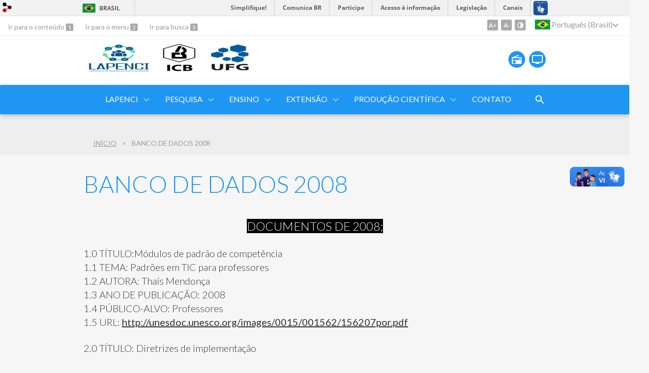

--- FILE ---
content_type: text/html; charset=utf-8
request_url: https://lapenci.icb.ufg.br/p/28885-banco-de-dados-2008?atr=pt-BR&locale=pt-BR
body_size: 8385
content:
<!doctype html>
<html lang="pt-BR">
  <head>
    
    <title>BANCO DE DADOS 2008 | Laboratório de Pesquisa em Ensino de Ciências</title>
    <meta charset="utf-8"/>
    <meta name="description" content="Laboratório de Pesquisa em Ensino de Ciências - LAPENCI"/>
    <meta name="viewport" content="width=device-width, initial-scale=1">
    <!--[if lt IE 9]>
      <script src="//html5shim.googlecode.com/svn/trunk/html5.js"></script>
    <![endif]-->
    <meta name="csrf-param" content="authenticity_token" />
<meta name="csrf-token" content="ZzJD4OCA5OVQoaMxLsPTN0I7nXzhMMYou50u2UnTdSsjFRcay0LfFQEhrlb6F265rK42IhQlWT+y4F96vrWrog==" />
    <meta property="og:title" content="BANCO DE DADOS 2008 | Laboratório de Pesquisa em Ensino de Ciências" />
  <meta property="og:image" content="https://files.cercomp.ufg.br/weby/up/1149/o/LAPENCI_LOGO_%281%29.jpg?1685390168" />

<meta property="og:site_name" content="Laboratório de Pesquisa em Ensino de Ciências" />
<meta property="og:url" content="https://lapenci.icb.ufg.br/p/28885-banco-de-dados-2008" />
<meta property="og:description" content="DOCUMENTOS DE 2008;
1.0 TÍTULO:Módulos de padrão de competência1.1 TEMA: Padrões em TIC para professores1.2 AUTORA: Thaís Mendonça1.3 ANO DE PUBLICAÇÃO: 20081.4 PÚBLICO-ALVO: Professores1.5 URL: http://unesdoc.unesco.org/images/0015/001562/156207por.pdf
2.0 TÍTULO: Diretrizes d" />
<meta property="og:locale" content="pt-BR" />

    <link rel="shortcut icon" type="image/x-icon" href="//files.cercomp.ufg.br/weby/assets/favicon-9a9bf20fac53da188e608eca938e48043347ae450ab68072747382dc616adcc7.ico" />
    <link rel="alternate" type="application/rss+xml" title="Laboratório de Pesquisa em Ensino de Ciências - RSS" href="https://lapenci.icb.ufg.br/feed" />
    <link rel="alternate" type="application/atom+xml" title="Laboratório de Pesquisa em Ensino de Ciências - ATOM" href="https://lapenci.icb.ufg.br/feed.atom" />
    <link rel="stylesheet" media="screen" href="//files.cercomp.ufg.br/weby/assets/webybar-5f6648178e05ddf4439b1b736c74e43b1a7a26e4d4ffe1445916ebc152b2fbb8.css" />
    <link rel="stylesheet" media="screen" href="//files.cercomp.ufg.br/weby/assets/weby-assets-4a873377bc93498c47498cf7566bf1da14127e9ed5c1e03fe2c9a97ebe680850.css" />
    <link rel="stylesheet" media="screen" href="//files.cercomp.ufg.br/weby/assets/auto_translate-84556a1b0beb5c4d846de94455844bbe5df3ca984c651ca4d03410e21d5fb27e.css" />
    <link rel="stylesheet" media="screen" href="//files.cercomp.ufg.br/weby/assets/menu_accessibility-a08ca4dd38cea8b5eaade8d0bfd70368f1538a5f053d9784e5d17ac33c2dae48.css" /><link rel="stylesheet" media="screen" href="//files.cercomp.ufg.br/weby/assets/menu_i18n-06e63992a32305f7f686d61152aef93b22a73ca1f093298f30c0676cf038ced2.css" /><link rel="stylesheet" media="screen" href="//files.cercomp.ufg.br/weby/assets/search_box-588f831838817d69ce7611ae9af802593793ff3d1642c5a35d293c04a6fe0774.css" /><link rel="stylesheet" media="screen" href="//files.cercomp.ufg.br/weby/assets/breadcrumb-861617ce53dc1f3c2adb4fb03f9ac19a77cfba70fc8e06f96cc44ba45dd17da6.css" />
    <link rel="stylesheet" media="screen" href="//files.cercomp.ufg.br/weby/assets/level2-5a573095d3c7be95a8dfa5cde4020ec8f7cece953c5a3c14f7b7fbcff5a87dfd.css" />
    



    <link rel="stylesheet" media="screen" href="" class="contrast-css " data-src="//files.cercomp.ufg.br/weby/assets/level2_contrast-163c549618ecf19474867af60b82e757013863894caff2f97860dbbb243aeee5.css" />
    
      <style type="text/css">
        :root {
          --main-color: #2096f3;
          --sub-color: #1978c2;
        }
      </style>
  </head>
  <body class="">
      <a id="weby_shortcut" title="Entrar" href="http://portais.ufg.br/login?back_url=https%3A%2F%2Flapenci.icb.ufg.br%2Fp%2F28885-banco-de-dados-2008%3Fatr%3Dpt-BR%26locale%3Dpt-BR"><img src="//files.cercomp.ufg.br/weby/assets/weby-shortcut-1a5a9004da81162f034eff2fc7a06c396dfddb022021fd13958735cc25a4882f.png" /></a>

    <div class='first_place'>
      <div id="barra-brasil" style="background:#7F7F7F; height: 33px; padding:0 0 0 10px;display:block;">
  <ul id="menu-barra-temp" style="list-style:none;">
    <li style="display:inline; float:left;padding-right:10px; margin-right:10px; border-right:1px solid #EDEDED"><a href="http://brasil.gov.br" style="font-family:sans,sans-serif; text-decoration:none; color:white;">Portal do Governo Brasileiro</a></li>
    <li><a style="font-family:sans,sans-serif; text-decoration:none; color:white;" href="http://epwg.governoeletronico.gov.br/barra/atualize.html">Atualize sua Barra de Governo</a></li>
  </ul>
</div>
<section class="components_group_component accessibility-bar" id="component_100357">
      <nav class="menu_accessibility_component bar" id="component_100358">
    <div class="direct-access">
      <span><a class="goto-content" href="#content"> Ir para o conteúdo </a><b aria-hidden="true">1</b></span>
      <span><a class="goto-menu" href="#component_47382"> Ir para o menu </a><b aria-hidden="true">2</b></span>
      <span><a class="goto-search" href="#search"> Ir para busca </a><b aria-hidden="true">3</b></span>
    </div>
    <div class="access-actions">
        <span class='accessibility_font'>
          <button name="button" type="button" class="increase-font" title=" Aumentar o tamanho da fonte "><span aria-hidden="true">A+</span></button>
          <button name="button" type="button" class="decrease-font" title=" Diminuir o tamanho da fonte "><span aria-hidden="true">A-</span></button>
        </span>
        <span class="accessibility_color">
          <button name="button" type="button" class="toggle-contrast" title=" Ativar o modo contraste " data-alt-title=" Desativar o modo contraste "><span aria-hidden="true">C</span></button>
        </span>
    </div>
  </nav>

  <input type="hidden" name="auto_translate_trigger" id="auto_translate_trigger" value="pt-BR" />
  <script>
    // Gambiarra pq o  não carrega a tempo
    function translateOnInit() {
      const atr_trigger = $('[name=auto_translate_trigger]');
      if (atr_trigger.length > 0){
        let locale = atr_trigger.val();
        setTimeout(function () {
          autoTranslate(locale);
        }, 100);
      }
    }

    function googleTranslateElementInit2() {
      const atr_trigger = $('[name=auto_translate_trigger]');
      if (atr_trigger.length > 0 && atr_trigger.val() == 'pt-BR') return;

      let t = new google.translate.TranslateElement({pageLanguage: 'pt', autoDisplay: false}, 'google_translate_element2');
      //console.log(t);
    }

    function autoTranslate(lang, tries) {
      if (lang == '' || tries > 5) return;
      if (lang == 'pt-BR') lang = 'pt';
      if (!tries) tries = 0;
      let tselect = $('#google_translate_element2 .goog-te-combo');
      let option = tselect.find('option[value='+lang+']');

      if (tselect.length == 0 || option.length == 0) {
        setTimeout(function () {
          autoTranslate(lang, tries + 1);
        }, 300);
      } else {
        tselect.val(lang);
        if (document.createEvent) {
          var c = document.createEvent("HTMLEvents");
          c.initEvent('change', true, true);
          tselect[0].dispatchEvent(c)
        } else {
          var c = document.createEventObject();
          tselect[0].fireEvent('onchange', c)
        }
      }
    }

    $(document).ready(translateOnInit);
  </script>

  <div id="google_translate_element2"></div>
  <script type="text/javascript" src="https://translate.google.com/translate_a/element.js?cb=googleTranslateElementInit2"></script>

<nav class="menu_i18n_component right" id="component_100359">
    <ul class="i18n_dropdown flag_name" >
      <li>
      <a class="locale-link" data-locale="pt-BR" href="/p/28885-banco-de-dados-2008?atr=pt-BR&amp;locale=pt-BR"><img title=" Português (Brasil) " class="flag" show_name="true" src="//files.cercomp.ufg.br/weby/assets/flags/brasil-5e540161c2d276dc5d8903842b30aa53c6c173f74d924932f69d237231386178.svg" /> <span class="lang-name"> Português (Brasil) </span></a>
        <ul class="i18n_submenu">
            <li><a class="locale-link" data-locale="en" href="/p/28885-banco-de-dados-2008?atr=en&amp;locale=en"><img title=" Inglês " class="flag" show_name="true" src="//files.cercomp.ufg.br/weby/assets/flags/estados-unidos-c7fa500603328b8809f48c23bd76206bbc4ef898060125ac98465371137a62b8.svg" /> <span class="lang-name"> Inglês </span></a></li>
            <li><a class="locale-link" data-locale="es" href="/p/28885-banco-de-dados-2008?atr=es&amp;locale=es"><img title=" Espanhol " class="flag" show_name="true" src="//files.cercomp.ufg.br/weby/assets/flags/espanha-12e0ff4964307367dbc0dbd4abbfc341df985e7015cd66627c8e940508a557da.svg" /> <span class="lang-name"> Espanhol </span></a></li>
        </ul>
      </li>
    </ul>
</nav>

</section>
    </div>
    <header>
      <section class="components_group_component header" id="component_100360">
  <div class="components_group_component container" id="component_100361">
  <figure class="image_component ufg-logo has-image" id="component_100364">
      <a target="_self" title="Página Inicial" href="https://lapenci.icb.ufg.br/"><img alt="lapenci-icb-ufg" style="width:350px; height:70px; " src="https://files.cercomp.ufg.br/weby/up/1149/m/LAPENCI_ICB_UFG_LOGO_2023.jpg?1685393143" /></a>
</figure><figure class="image_component social-toggle has-image" id="component_100365">
      <img style="width:px; height:px; " aria-hidden="true" src="//files.cercomp.ufg.br/weby/assets/level2/ic-social-a37ee21f1433c37126f747001bff4a13848220bce90f6e09d3fb111a7c58d413.svg" />
</figure><div class="components_group_component social-icons" id="component_100366">
  <figure class="image_component social-icon has-image" id="component_100374">
      <a target="_blank" title="Rádio UFG" href="https://radio.ufg.br/p/8051-radio-ao-vivo"><img style="width:px; height:px; " aria-hidden="true" src="//files.cercomp.ufg.br/weby/assets/level2/ic-radio-ccb4be5e172bc681324652b6f2a50828af1e18a6708d066bd5ae42ff7966060e.svg" /></a>
</figure><figure class="image_component social-icon has-image" id="component_100375">
      <a target="_blank" title="TV UFG" href="http://www.tvufg.org.br"><img style="width:px; height:px; " aria-hidden="true" src="//files.cercomp.ufg.br/weby/assets/level2/ic-tv-db2d7784b45dd25701d29ddc3bb365e88ca361e87dfd1bdd64cc2769ae29772c.svg" /></a>
</figure>
</div>
</div><div class="components_group_component menu-bar" id="component_100376">
  <div class="components_group_component container" id="component_100377">
  <figure class="image_component menu-logo has-image" id="component_100378">
      <a target="_self" title="Página inicial" href="/"><img alt="lapenci-icb-ufg" style="width:200px; height:70px; " src="https://files.cercomp.ufg.br/weby/up/1149/m/LAPENCI_ICB_UFG_LOGO_2023.jpg?1685393143" /></a>
</figure><figure class="image_component menu-logo-ufg has-image" id="component_100379">
      <a target="_self" title="Portal UFG" href="https://www.ufg.br"><img style="width:px; height:px; " alt="Logo da UFG" src="//files.cercomp.ufg.br/weby/assets/level2/marca-ufg-white-ea3d0f2b1a799089540eacd1929fc973c4d208254d9555d4679b02b32671a51f.svg" /></a>
</figure><div class="blank_component menu-mobile" id="component_100380">
    <div class="menu-handle"><span class="icon"></span><span>Menu</span></div>
</div><nav class="menu_component " id="component_100381">
    <ul class="menu-res dropdown" role="menu"><li id="menu_item_46433" class="sub"><a role="button" title="" target="" class="empty-href" href="javascript:void(0);">Lapenci</a><ul class="menu-res submenu"><li id="menu_item_46434" class=""><a title="" target="_blank" class="" href="/p/27603-historico">Histórico</a></li><li id="menu_item_46435" class=""><a title="" target="_blank" class="" href="/p/27605-equipe">Equipe</a></li><li id="menu_item_52146" class=""><a title="" target="_blank" class="" href="/p/32174-horario-semestral-docente">Horário semanal docente</a></li><li id="menu_item_46439" class=""><a title="" target="_blank" class="" href="https://calendar.google.com/calendar/embed?src=lapenci.icb.ufg%40gmail.com&amp;ctz=America%2FSao_Paulo">Agenda</a></li></ul></li><li id="menu_item_46436" class="sub"><a role="button" title="" target="" class="empty-href" href="javascript:void(0);">Pesquisa</a><ul class="menu-res submenu"><li id="menu_item_66568" class="sub"><a role="button" title="" target="" class="empty-href" href="javascript:void(0);">Educação em Ciências, gênero e sexualidade</a><ul class="menu-res submenu"><li id="menu_item_66574" class=""><a role="button" title="" target="" class="empty-href" href="javascript:void(0);">Projetos de pesquisa</a></li></ul></li><li id="menu_item_66566" class="sub"><a role="button" title="" target="" class="empty-href" href="javascript:void(0);">Educação e tecnologia</a><ul class="menu-res submenu"><li id="menu_item_66569" class=""><a title="" target="_blank" class="" href="/p/27606-projetos-de-pesquisa-educacao-e-tecnologias">Projetos de pesquisa</a></li><li id="menu_item_66570" class=""><a title="" target="_blank" class="" href="/p/27611-educacao-e-tecnologia-ic">Planos de trabalho de IC</a></li><li id="menu_item_66577" class="sub"><a title="" target="_blank" class="" href="/p/27638-banco-de-dados-educ-e-tecnologias">Banco de dados</a><ul class="menu-res submenu"><li id="menu_item_66578" class=""><a title="" target="_blank" class="" href="/p/31560-sites-governamentais-sobre-educacao-e-tecnologias">Sites governamentais</a></li><li id="menu_item_52276" class=""><a title="" target="_blank" class="" href="/p/32280-material-instrucional">Material instrucional</a></li></ul></li></ul></li><li id="menu_item_66567" class="sub"><a role="button" title="" target="" class="empty-href" href="javascript:void(0);">Interdisciplinaridade</a><ul class="menu-res submenu"><li id="menu_item_66572" class=""><a role="button" title="" target="_blank" class="empty-href" href="javascript:void(0);">Projetos de pesquisa</a></li><li id="menu_item_66573" class=""><a role="button" title="" target="_blank" class="empty-href" href="javascript:void(0);">Planos de trabalho de IC</a></li></ul></li><li id="menu_item_72208" class="sub"><a title="" target="_blank" class="" href="/p/51643-eco">Estágio Curricular Obrigatório (ECO)</a><ul class="menu-res submenu"><li id="menu_item_72211" class="sub"><a title="" target="_blank" class="" href="/p/51646-projetos-de-pesquisa">Projetos de pesquisa</a><ul class="menu-res submenu"><li id="menu_item_72212" class=""><a title="" target="_blank" class="" href="/p/51645-plano-de-trabalho">Planos de trabalho</a></li></ul></li><li id="menu_item_72210" class=""><a title="" target="_blank" class="" href="/p/51644-banco-de-dados">Banco de dados</a></li></ul></li></ul></li><li id="menu_item_46437" class="sub"><a role="button" title="" target="_blank" class="empty-href" href="javascript:void(0);">Ensino</a><ul class="menu-res submenu"><li id="menu_item_46449" class=""><a title="Ver agenda em https://calendar.google.com/calendar/embed?src=lapenci.icb.ufg%40gmail.com&amp;ctz=America%2FSao_Paulo" target="" class="" href="/p/27612-aulas-do-lapenci">Aulas do LAPENCI</a></li><li id="menu_item_51500" class="sub"><a role="button" title="Neste espaço serão disponibilizados documentos que são pertinentes as disciplinas da licenciatura em Ciências Biológicas da UFG" target="" class="empty-href" href="javascript:void(0);">Documentos</a><ul class="menu-res submenu"><li id="menu_item_66580" class=""><a title="" target="_blank" class="" href="/p/31710-documentos-oficiais">Documentos oficiais</a></li><li id="menu_item_66579" class=""><a title="" target="_blank" class="" href="/p/36830-documentos-regionais">Documentos regionais</a></li><li id="menu_item_51345" class=""><a title="" target="_blank" class="" href="/p/31484-educacao-no-estado-de-goias">Educação no estado de Goiás</a></li></ul></li><li id="menu_item_46476" class="sub"><a title="" target="_blank" class="" href="/p/27636-pibid">PIBID - 2018-2019</a><ul class="menu-res submenu"><li id="menu_item_46477" class=""><a title="" target="_blank" class="" href="https://drive.google.com/file/d/1jCKIP3medscknsmIuAQmmSliELhQz_VD/view?usp=sharing">Equipe PIBID 2018-2019</a></li><li id="menu_item_51480" class=""><a title="" target="_blank" class="" href="/p/31699-diagnose-das-escolas-parceiras">Diagnose das escolas parceiras</a></li><li id="menu_item_51494" class="sub"><a role="button" title="" target="" class="empty-href" href="javascript:void(0);">Práxis Profissional</a><ul class="menu-res submenu"><li id="menu_item_51496" class=""><a title="" target="_blank" class="" href="/p/31704-fotos-praxis-profissional">Fotos</a></li></ul></li><li id="menu_item_51482" class="sub"><a role="button" title="" target="" class="empty-href" href="javascript:void(0);">Cronograma de reuniões </a><ul class="menu-res submenu"><li id="menu_item_51483" class=""><a title="" target="_blank" class="" href="https://drive.google.com/open?id=1wJMfVaA8Hz1zW7q9WJxkxfg0dam06r4x">2018/2</a></li><li id="menu_item_51484" class=""><a title="" target="_blank" class="" href="https://drive.google.com/open?id=19-zYToZYC7Hy58Q1PxRp5YRYF6GGfXBY">2019/1</a></li><li id="menu_item_51485" class=""><a title="" target="_blank" class="" href="https://drive.google.com/open?id=1QAvo2a4VNKjokip0z2ITRj2VOlhbLRsa">2019/2 e 2020/1 </a></li></ul></li><li id="menu_item_50155" class="sub"><a title="III Simpósio PIBID Bio" target="_blank" class="" href="https://www.even3.com.br/iiisimppibidbio/">III Simpósio PIBID Bio</a><ul class="menu-res submenu"><li id="menu_item_51455" class=""><a title="" target="_blank" class="" href="https://www.even3.com.br/anais/iiisimppibidbio/">Anais</a></li><li id="menu_item_51491" class=""><a title="" target="_blank" class="" href="https://drive.google.com/open?id=1i5P-sC8dNWxEf4sZkKOEhWN2o_v8hsHj">Fotos do evento</a></li></ul></li><li id="menu_item_51489" class="sub"><a role="button" title="" target="" class="empty-href" href="javascript:void(0);">16º CONPEEX.</a><ul class="menu-res submenu"><li id="menu_item_51486" class=""><a title="" target="_blank" class="" href="/p/31700-anais-do-16-conpeex"> Anais</a></li><li id="menu_item_51488" class=""><a title="" target="_blank" class="" href="https://photos.app.goo.gl/ec9FvcbjBJjd7LmSA">Apresentações</a></li></ul></li><li id="menu_item_51490" class="sub"><a role="button" title="" target="" class="empty-href" href="javascript:void(0);">Encontro de História e Filosofia da Biologia</a><ul class="menu-res submenu"><li id="menu_item_51487" class=""><a title="" target="_blank" class="" href="/p/31701-anais-do-encontro-de-historia-e-filosofia-da-biologia">Anais</a></li></ul></li></ul></li><li id="menu_item_66819" class="sub"><a role="button" title="" target="" class="empty-href" href="javascript:void(0);">Residência Pedagógica</a><ul class="menu-res submenu"><li id="menu_item_66820" class=""><a title="" target="_blank" class="" href="https://lapenci.icb.ufg.br/admin/pages/46611-educacao-em-sexualidade-e-genero-na-escola-rp-2020-2022">RP 2020-2022</a></li><li id="menu_item_66821" class=""><a title="" target="_blank" class="" href="https://lapenci.icb.ufg.br/admin/pages/46609-educacao-em-sexualidade-e-genero-rp-ciencias-biologicas-2022-2024">RP 2022-2024</a></li></ul></li></ul></li><li id="menu_item_46438" class="sub"><a role="button" title="" target="" class="empty-href" href="javascript:void(0);">Extensão</a><ul class="menu-res submenu"><li id="menu_item_56131" class=""><a title="" target="_blank" class="" href="https://docs.google.com/document/d/1bVyk3Vf7XixsTeU7-taptZmVWGjBpo5Ezcp0LEdSQgQ/edit?usp=sharing">Matutar é preciso</a></li><li id="menu_item_53725" class=""><a title="" target="" class="" href="https://docs.google.com/document/d/1NveTOCdC_mJJsRVEN3YA17SF1TfaizYX8sH2DzZ_Cj4/edit">Educação em tempos de pandemia</a></li></ul></li><li id="menu_item_46480" class="sub"><a role="button" title="" target="_blank" class="empty-href" href="javascript:void(0);">Produção científica</a><ul class="menu-res submenu"><li id="menu_item_68486" class=""><a title="Produções 2023" target="" class="" href="/p/46618-2023">2023</a></li><li id="menu_item_63276" class=""><a title="Produções 2022" target="_blank" class="" href="/p/42748-2022">2022</a></li><li id="menu_item_61186" class=""><a title="" target="" class="" href="/p/40931-2021">2021</a></li><li id="menu_item_51456" class=""><a title="" target="_blank" class="" href="/p/31690-producoes-2020">2020</a></li><li id="menu_item_46481" class=""><a title="" target="_blank" class="" href="/p/27639-2018">2018</a></li><li id="menu_item_46482" class=""><a title="" target="_blank" class="" href="/p/29579-producao-2019">2019</a></li></ul></li><li id="menu_item_46440" class=""><a title="" target="_blank" class="" href="/p/28897-contato">Contato</a></li></ul>
</nav>
<div class="search_box_component right" style="width: 100%;" id="component_100382">
  <form class="form_search" action="/search" accept-charset="UTF-8" method="get"><input name="utf8" type="hidden" value="&#x2713;" />
    <input type="search" name="search" id="search" placeholder=" Pesquisar " />
      <input type="submit" name="commit" value=" Pesquisar " data-disable-with=" Pesquisar " />
</form></div>
<div class="blank_component search-toggle" id="component_100383">
    <button type="button" title="Abrir formulário de pesquisa" data-alt-title="Fechar formulário de pesquisa"></button>
</div>
</div>
</div>
</section>  <nav class="breadcrumb_component" aria-label="Hierarquia da navegação" id="component_100384">
    <ol>
      
      <li class="breadcrumb-home">
        <a href="/">Início</a><span class="breadcrumb-divider"></span>
      </li>
        <li aria-current="location">BANCO DE DADOS 2008</li>
    </ol>
  </nav>

    </header>
    <section id="content">
      
<article class="page-show">
  
  <header>
      <h1>BANCO DE DADOS 2008</h1>
  </header>
    <div class="page-details details">
    </div>
  
  <div class="body" class="">
  <p style="text-align: center;"><span style="font-size: 18pt; background-color: #000000; color: #ffffff;">DOCUMENTOS DE 2008;</span></p>
<p>1.0 T&Iacute;TULO:M&oacute;dulos de padr&atilde;o de compet&ecirc;ncia<br />1.1 TEMA: Padr&otilde;es em TIC para professores<br />1.2 AUTORA: Tha&iacute;s Mendon&ccedil;a<br />1.3 ANO DE PUBLICA&Ccedil;&Atilde;O: 2008<br />1.4 P&Uacute;BLICO-ALVO: Professores<br />1.5 URL:<span>&nbsp;</span><a href="http://unesdoc.unesco.org/images/0015/001562/156207por.pdf">http://unesdoc.unesco.org/images/0015/001562/156207por.pdf</a></p>
<p>2.0 T&Iacute;TULO: Diretrizes de implementa&ccedil;&atilde;o<br />2.1 TEMA: Padr&otilde;es em TIC para professores<br />2.2 AUTORA: Tha&iacute;s Mendon&ccedil;a<br />2.3 ANO DE PUBLICA&Ccedil;&Atilde;O: 2008<br />2.4 P&Uacute;BLICO-ALVO: Professores<br />2.5 URL:<span>&nbsp;</span><a href="http://unesdoc.unesco.org/images/0015/001562/156209por.pdf">http://unesdoc.unesco.org/images/0015/001562/156209por.pdf</a></p>
<p>3.0 T&Iacute;TULO: Marco pol&iacute;tico<br />3.1 TEMA: Padr&otilde;es em TIC para professores<br />3.2 AUTORA: Tha&iacute;s Mendon&ccedil;a<br />3.3 ANO DE PUBLICA&Ccedil;&Atilde;O: 2008<br />3.4 P&Uacute;BLICO-ALVO: Professores<br />3.5 URL:<span>&nbsp;</span><a href="http://unesdoc.unesco.org/images/0015/001562/156210por.pdf">http://unesdoc.unesco.org/images/0015/001562/156210por.pdf</a></p>
<p>4.0 T&Iacute;TULO: Brasil no rumo da inclus&atilde;o<span>&nbsp;</span><br />4.1 TEMA: Acesso &agrave;s novas tecnologias<br />4.2 AUTORA: Tha&iacute;s Mendon&ccedil;a<br />4.3 ANO DE PUBLICA&Ccedil;&Atilde;O: 2008<br />4.4 P&Uacute;BLICO-ALVO: Estudantes e p&uacute;blico em geral<br />4.5 URL:<span>&nbsp;</span><a href="http://unesdoc.unesco.org/images/0015/001585/158502por.pdf">http://unesdoc.unesco.org/images/0015/001585/158502por.pdf</a></p>
<p>5.0 T&Iacute;TULO: O papel do governo<br />5.1 TEMA: Acesso &agrave;s novas tecnologias<br />5.2 AUTORA: Tha&iacute;s Mendon&ccedil;a<br />5.3 ANO DE PUBLICA&Ccedil;&Atilde;O: 2008<br />5.4 P&Uacute;BLICO - ALVO: Estudante e p&uacute;blico em geral<br />5.5 URL:<span>&nbsp;</span><a href="http://unesdoc.unesco.org/images/0015/001585/158504por.pdf">http://unesdoc.unesco.org/images/0015/001585/158504por.pdf</a></p>
<p>6.0 T&Iacute;TULO: A dura realidade nas escolas<br />6.1 TEMA: Computador na escola<br />6.2 AUTORA: Tha&iacute;s Mendon&ccedil;a<br />6.3 ANO DE PUBLICA&Ccedil;&Atilde;O: 2008<br />6.4 P&Uacute;BLICO-ALVO: Estudante e p&uacute;blico em geral<br />6.5 URL:<span>&nbsp;</span><a href="http://unesdoc.unesco.org/images/0015/001585/158527por.pdf">http://unesdoc.unesco.org/images/0015/001585/158527por.pdf</a></p>
<p>7.0 T&Iacute;TULO: Tecnologia e aprendizagem<br />7.1 TEMA: Computador na escola<br />7.2 AUTOR: Tha&iacute;s Mendon&ccedil;a<br />7.3 ANO DE PUBLICA&Ccedil;&Atilde;O: 2008<br />7.4 P&Uacute;BLICO - ALVO: Estudante e p&uacute;blico em geral<br />7.5 URL:<a href="/admin/pages/27102/%20http:/unesdoc.unesco.org/images/0015/001585/158529por.pdf"><span>&nbsp;</span>http://unesdoc.unesco.org/images/0015/001585/158529por.pdf</a></p>
<p>8.0 T&Iacute;TULO: Telecentros no pa&iacute;s<span>&nbsp;</span><br />8.1 TEMA: Acesso &agrave;s novas tecnologias<br />8.2 AUTORA: Tha&iacute;s Mendon&ccedil;a<br />8.3 ANO DE PUBLICA&Ccedil;&Atilde;O: 2008<br />8.4 P&Uacute;BLICO - ALVO: Tha&iacute;s Mendon&ccedil;a<br />8.5 URL:<a href="/admin/pages/27102/%20http:/unesdoc.unesco.org/images/0015/001585/158505por.pdf"><span>&nbsp;</span>http://unesdoc.unesco.org/images/0015/001585/158505por.pdf</a></p>
<p>9.0 T&Iacute;TULO: O papel das ONGs<br />9.1 TEMA: Acesso &aacute;s novas tecnologias<br />9.2 AUTOR: Tha&iacute;s Mendon&ccedil;a<br />9.3 ANO DE PUBLICA&Ccedil;&Atilde;O: 2008<br />9.4 P&Uacute;BLICO - ALVO: Estudante e p&uacute;blico em geral<br />9.5 URL:<a href="/admin/pages/27102/%20http:/unesdoc.unesco.org/images/0015/001585/158503por.pdf"><span>&nbsp;</span>http://unesdoc.unesco.org/images/0015/001585/158503por.pdf</a></p>
<p>10.0 T&Iacute;TULO: Acesso do portador de necessidade especial<span>&nbsp;</span><br />10.1 TEMA: Informa&ccedil;&atilde;o para todos<br />10.2 AUTORA: Tha&iacute;s Mendon&ccedil;a<br />10.3 ANO DE PUBLICA&Ccedil;&Atilde;O: 2008<br />10.4 P&Uacute;BLICO - ALVO: Alunos portadoes de necessidades especias<br />10.5 URL:<span>&nbsp;</span><a href="http://unesdoc.unesco.org/images/0015/001585/158524por.pdf">http://unesdoc.unesco.org/images/0015/001585/158524por.pdf</a></p>
<p>11.0 T&Iacute;TULO: Telecentros acess&iacute;veis<br />11.1 TEMA: Informa&ccedil;&otilde;es para todos<br />11.2 AUTORA: Tha&iacute;s Mendon&ccedil;a<span>&nbsp;</span><br />11.3 ANO DE PUBLICA&Ccedil;&Atilde;O: 2008<br />11.4 P&Uacute;BLICO - ALVO: Alunos portadoes de necessidades especias<br />11.5 URL:<span>&nbsp;</span><a href="http://unesdoc.unesco.org/images/0015/001585/158525por.pdf">http://unesdoc.unesco.org/images/0015/001585/158525por.pdf</a></p>
<p>12.0 T&Iacute;TULO: Acesso muda a vida das pessoas<br />12.1 TEMA: Informa&ccedil;&atilde;o para todos<br />12.2 AUTORA: Tha&iacute;s Mendon&ccedil;a<br />12.3 ANO DE PUBLICA&Ccedil;&Atilde;O: 2008<br />12.4 P&Uacute;BLICO - ALVO: Estudante e p&uacute;blico em geral<br />12.5 URL:<span>&nbsp;</span><a href="http://unesdoc.unesco.org/images/0015/001585/158526por.pdf">http://unesdoc.unesco.org/images/0015/001585/158526por.pdf</a></p>
<p>13.0 T&Iacute;TULO: Sonho de jovem inclui emprego e um computador<br />13.1 TEMA: Juventude e internet<br />13.2 AUTORA: Tha&iacute;s Mendon&ccedil;a<br />13.3 ANO DE PUBLICA&Ccedil;&Atilde;O: 2008<br />13.4 P&Uacute;BLICO - ALVO: Estudante e p&uacute;blico em geral<br />13.5 URL:<span>&nbsp;</span><a href="http://unesdoc.unesco.org/images/0015/001585/158530por.pdf">http://unesdoc.unesco.org/images/0015/001585/158530por.pdf</a></p>
<p>14.0 T&Iacute;TULO: Do maracatu at&ocirc;mico ao hip-hop digital<br />14.1 TEMA: Juventude e internet<br />14.2 AUTORA: Tha&iacute;s Mendon&ccedil;a<br />14.3 ANO DE PUBLICA&Ccedil;&Atilde;O: 2008<br />14.4 P&Uacute;BLICO - ALVO: Estudante e p&uacute;blico em geral<br />14.5 URL:<span>&nbsp;</span><a href="http://unesdoc.unesco.org/images/0015/001585/158531por.pdf">http://unesdoc.unesco.org/images/0015/001585/158531por.pdf</a></p>
<p>15.0 T&Iacute;TULO: Ind&iacute;genas recriam a pr&oacute;pria imagem em v&iacute;deo<br />15.1 TEMA: Juventude e internet<br />15.2 AUTORA: Tha&iacute;s Mendon&ccedil;a<br />15.3 ANO DE PUBLICA&Ccedil;&Atilde;O: 2008<br />15.4 P&Uacute;BLICO - ALVO: Estudante e p&uacute;blico em geral (comunidades ind&iacute;genas)<span>&nbsp;</span><br />15.5 URL:<span>&nbsp;</span><a href="http://unesdoc.unesco.org/images/0015/001585/158532por.pdf">http://unesdoc.unesco.org/images/0015/001585/158532por.pdf</a></p>
<p>16.0 T&Iacute;TULO: O caso de tr&ecirc;s jovens brasilienses<br />16.1 TEMA: Juventude e internet<br />16.2 AUTORA: Tha&iacute;s Mendon&ccedil;a<br />16.3 ANO DE PUBLICA&Ccedil;&Atilde;O: 2008<br />16.4 P&Uacute;BLICO - ALVO: Estudante e p&uacute;blico em geral<br />16.5 URL:<a href="/admin/pages/27102/%20http:/unesdoc.unesco.org/images/0015/001585/158533por.pdf"><span>&nbsp;</span>http://unesdoc.unesco.org/images/0015/001585/158533por.pdf</a></p>
<p>17.0 T&Iacute;TULO: Amea&ccedil;as na rede<br />17.1 TEMA: Juventude e internet<br />17.2 AUTORA: Tha&iacute;s Mendon&ccedil;a<br />17.3 ANO DE PUBLICA&Ccedil;&Atilde;O: 2008<br />17.4 P&Uacute;BLICO - ALVO: Estudante e p&uacute;blico em geral<br />17.5 URL:<span>&nbsp;</span><a href="http://unesdoc.unesco.org/images/0015/001585/158534por.pdf">http://unesdoc.unesco.org/images/0015/001585/158534por.pdf</a></p>
</div>


  
  <div style="margin-top: 8px;" class="actions">
    
      <a href="/pages"><i class="fa fa-list" aria-hidden="true"></i>  Listar Todas </a>
      <a href="javascript:history.back()"><i class="fa fa-chevron-left" aria-hidden="true"></i>  Voltar </a>
  </div>
</article>

    </section>
    <footer>
      <section class="components_group_component footer" id="component_100423">
  <div class="components_group_component container" id="component_100424">
  <div class="image_component logo no-image" id="component_100425"></div><figure class="image_component ufg-logo has-image" id="component_100426">
      <a target="_self" title="Portal UFG" href="https://www.ufg.br"><img style="width:px; height:px; " data-contrast-src="//files.cercomp.ufg.br/weby/assets/level2/marca-ufg-white-ea3d0f2b1a799089540eacd1929fc973c4d208254d9555d4679b02b32671a51f.svg" alt="Logo da UFG" src="//files.cercomp.ufg.br/weby/assets/level2/marca-ufg-677b562915f50ba83e8e1516f068bde65a0e00330471068ad6320189ac9f140a.svg" /></a>
</figure>
</div><div class="components_group_component container" id="component_100427">
  <div class="text_component address" id="component_100428">
   <p><span>UFG - Universidade Federal de Goi&aacute;s</span></p><p><span>CNPJ: 01.567.601/0001-43</span></p><p><span>Avenida Esperan&ccedil;a s/n, C&acirc;mpus Samambaia - Pr&eacute;dio da Reitoria.</span></p><p><span>CEP 74690-900 Goi&acirc;nia - Goi&aacute;s - Brasil.</span></p><p><span>Fone: +55 (62) 3521.1000</span></p>
</div>
<nav class="menu_component " id="component_100429">
    <ul class="menu-res dropdown" role="menu"></ul>
</nav>

</div><div class="components_group_component bottom" id="component_100430">
  <figure class="image_component  has-image" id="component_100431">
      <a target="_blank" title="Portal Acesso à Informação" href="https://sic.ufg.br"><img style="width:px; height:px; " data-contrast-src="//files.cercomp.ufg.br/weby/assets/level2/marca-ai-white-1fc90f6ba56df5b12a4dc4ab34f84391e91092d4ab2bd1c0d8882f0a24458598.png" aria-hidden="true" alt="Acesso à Informação" src="//files.cercomp.ufg.br/weby/assets/level2/marca-ai-448fa9ac8a9ff019315360226923d659ecae46c3519d0e5bc8158ba44b16b219.png" /></a>
</figure><div class="text_component " id="component_100432">
   <p><span>&copy; Universidade Federal de Goi&aacute;s - UFG. Todos os direitos reservados.</span></p>
</div>

</div>
</section><section class="blank_component " id="component_100433">
    <a class="smooth_scroll" href="#barra-brasil" id="scroll-to-top" title="Voltar ao Topo"><img src="/assets/level2/expand-more-white.svg"/></a>
</section><section class="blank_component " id="component_100434"></section>
    </footer>
    <script src="//files.cercomp.ufg.br/weby/assets/base-7d1e002559959ecfa80acc89fff49e8acf6b79e7d3376ed8cc1f1e64be62d3d5.js"></script>
    <script src="//files.cercomp.ufg.br/weby/assets/level2-dd37a8e3f53914297921fc457ec7015c72c48c5bfb9972751d2f1f24b06c45bf.js"></script>
      <script defer="defer" async="async" src="//barra.brasil.gov.br/barra.js" type="text/javascript"></script>
<script src="//files.cercomp.ufg.br/weby/assets/show-22e5db160cd54185f1184b68589f7e1591f7c7c6256041e08d936e13b375a460.js"></script><script src="//files.cercomp.ufg.br/weby/assets/changeContrast-6eb2f5ffd73aa3aed2f2b026fd3cd2e8b6c6b4c72094d2fa54b976bcdc543020.js"></script><script src="//files.cercomp.ufg.br/weby/assets/auto_translate-ea6ddb17d6b45ab26d74097be79d6f5cbea4197434fc7852bd84428ef18ff7d3.js"></script><script src="//files.cercomp.ufg.br/weby/assets/search_action-f5db909a939074bf3312b935d3028ca99704739dc4c5aa967fcc268c83228f3a.js"></script>      <script> $(".smooth_scroll").click(function(){ $("html, body").stop().animate({scrollTop: $($(this).attr("href")).offset().top}, 480); return false; });</script>

  </body>
</html>
